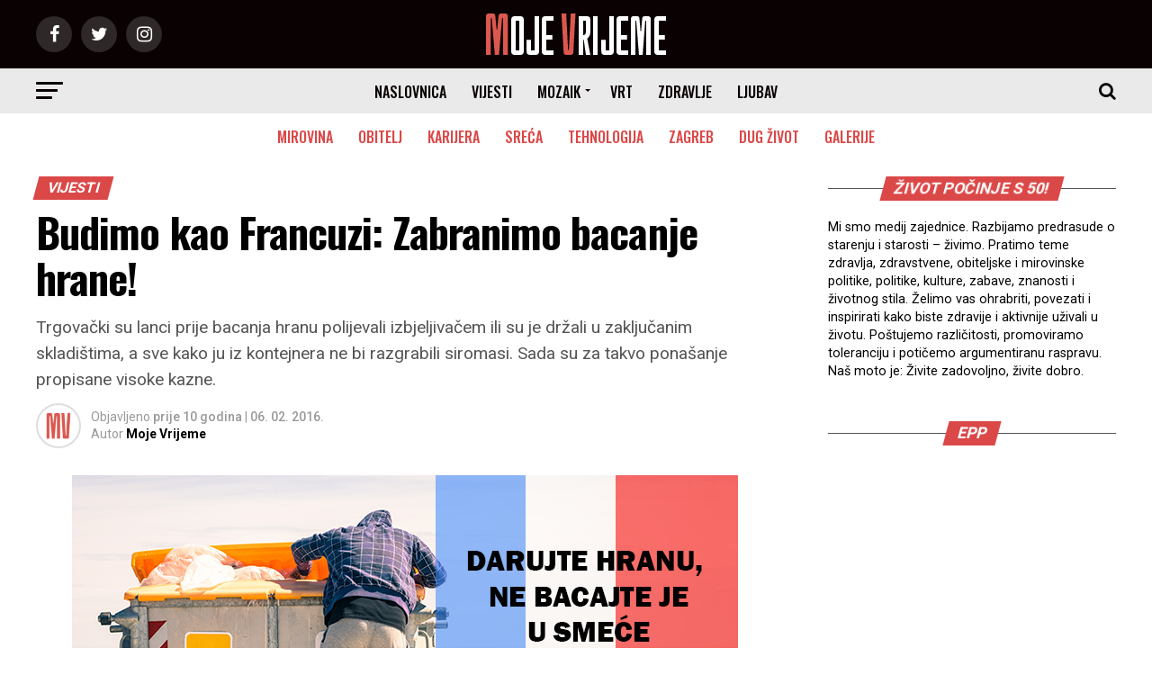

--- FILE ---
content_type: text/html; charset=utf-8
request_url: https://www.google.com/recaptcha/api2/aframe
body_size: 250
content:
<!DOCTYPE HTML><html><head><meta http-equiv="content-type" content="text/html; charset=UTF-8"></head><body><script nonce="_7pYQaSXtSNqq4v5DzOr9Q">/** Anti-fraud and anti-abuse applications only. See google.com/recaptcha */ try{var clients={'sodar':'https://pagead2.googlesyndication.com/pagead/sodar?'};window.addEventListener("message",function(a){try{if(a.source===window.parent){var b=JSON.parse(a.data);var c=clients[b['id']];if(c){var d=document.createElement('img');d.src=c+b['params']+'&rc='+(localStorage.getItem("rc::a")?sessionStorage.getItem("rc::b"):"");window.document.body.appendChild(d);sessionStorage.setItem("rc::e",parseInt(sessionStorage.getItem("rc::e")||0)+1);localStorage.setItem("rc::h",'1768871005060');}}}catch(b){}});window.parent.postMessage("_grecaptcha_ready", "*");}catch(b){}</script></body></html>